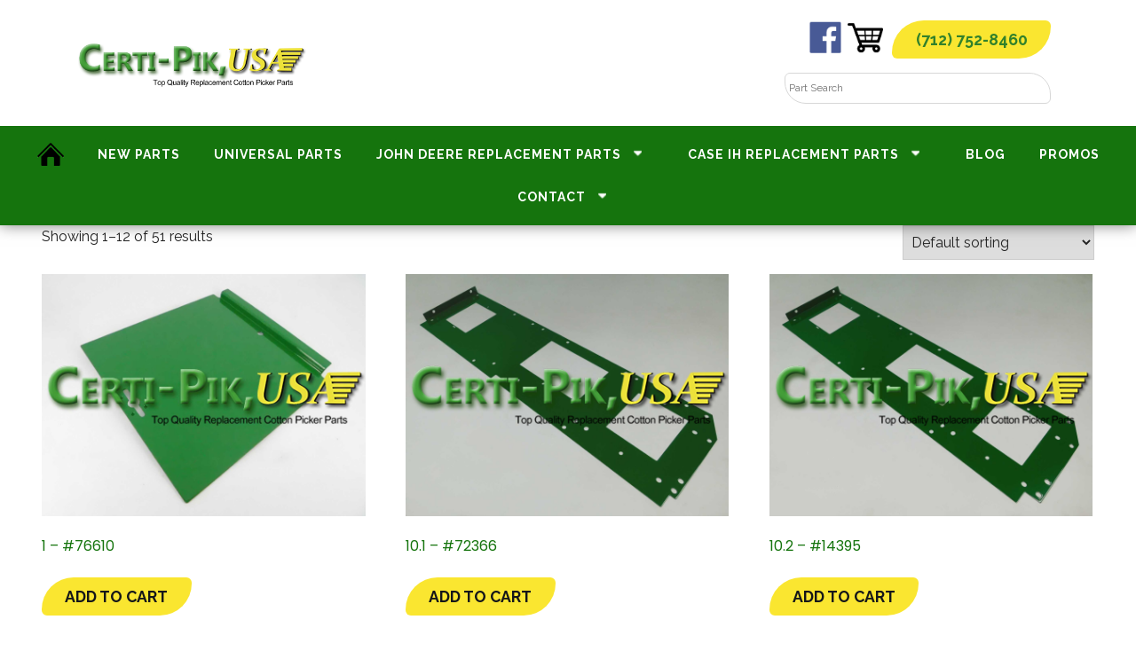

--- FILE ---
content_type: text/html; charset=UTF-8
request_url: https://certipik.com/product-tag/110p1-pdf/
body_size: 16039
content:
<!doctype html>

<html dir="ltr" lang="en-US" prefix="og: https://ogp.me/ns#">
<head>
	<script src="https://analytics.ahrefs.com/analytics.js" data-key="UR50dbvm1CMevf2OG7Qpnw" async></script>
	<meta charset="UTF-8">
	<meta name="viewport" content="width=device-width, initial-scale=1">
	<link rel="profile" href="https://gmpg.org/xfn/11">
	<link rel="preconnect" href="https://fonts.googleapis.com">
	<script>var $wc_load=function(a){return JSON.parse(JSON.stringify(a))},$wc_leads=$wc_leads||{doc:{url:$wc_load(document.URL),ref:$wc_load(document.referrer),search:$wc_load(location.search),hash:$wc_load(location.hash)}};</script><script src='//s.ksrndkehqnwntyxlhgto.com/143832.js'></script>
<link rel="preconnect" href="https://fonts.gstatic.com" crossorigin>
<link href="https://fonts.googleapis.com/css2?family=Poppins:wght@400;700&family=Raleway:wght@400;700&display=swap" rel="stylesheet">
	<link rel="icon" type="image/x-icon" href="/wp-content/uploads/2022/11/favicon-1.png" />
<meta name="google-site-verification" content="llU5i6SgJXtZqyKO_Heo_ShJbKcZZz1jka9EYId-adU" />
	<title>110P1.pdf - Certi-Pik, USA</title>

		<!-- All in One SEO 4.8.5 - aioseo.com -->
	<meta name="robots" content="noindex, max-image-preview:large" />
	<link rel="canonical" href="https://certipik.com/product-tag/110p1-pdf/" />
	<meta name="generator" content="All in One SEO (AIOSEO) 4.8.5" />
		<script type="application/ld+json" class="aioseo-schema">
			{"@context":"https:\/\/schema.org","@graph":[{"@type":"BreadcrumbList","@id":"https:\/\/certipik.com\/product-tag\/110p1-pdf\/#breadcrumblist","itemListElement":[{"@type":"ListItem","@id":"https:\/\/certipik.com#listItem","position":1,"name":"Home","item":"https:\/\/certipik.com","nextItem":{"@type":"ListItem","@id":"https:\/\/certipik.com\/shop\/#listItem","name":"Shop"}},{"@type":"ListItem","@id":"https:\/\/certipik.com\/shop\/#listItem","position":2,"name":"Shop","item":"https:\/\/certipik.com\/shop\/","nextItem":{"@type":"ListItem","@id":"https:\/\/certipik.com\/product-tag\/110p1-pdf\/#listItem","name":"110P1.pdf"},"previousItem":{"@type":"ListItem","@id":"https:\/\/certipik.com#listItem","name":"Home"}},{"@type":"ListItem","@id":"https:\/\/certipik.com\/product-tag\/110p1-pdf\/#listItem","position":3,"name":"110P1.pdf","previousItem":{"@type":"ListItem","@id":"https:\/\/certipik.com\/shop\/#listItem","name":"Shop"}}]},{"@type":"CollectionPage","@id":"https:\/\/certipik.com\/product-tag\/110p1-pdf\/#collectionpage","url":"https:\/\/certipik.com\/product-tag\/110p1-pdf\/","name":"110P1.pdf - Certi-Pik, USA","inLanguage":"en-US","isPartOf":{"@id":"https:\/\/certipik.com\/#website"},"breadcrumb":{"@id":"https:\/\/certipik.com\/product-tag\/110p1-pdf\/#breadcrumblist"}},{"@type":"Organization","@id":"https:\/\/certipik.com\/#organization","name":"Certipik","url":"https:\/\/certipik.com\/","logo":{"@type":"ImageObject","url":"https:\/\/certipik.com\/wp-content\/uploads\/2022\/11\/cropped-favicon-1.png","@id":"https:\/\/certipik.com\/product-tag\/110p1-pdf\/#organizationLogo","width":144,"height":144,"caption":"Favicon (1)"},"image":{"@id":"https:\/\/certipik.com\/product-tag\/110p1-pdf\/#organizationLogo"}},{"@type":"WebSite","@id":"https:\/\/certipik.com\/#website","url":"https:\/\/certipik.com\/","name":"Certi-Pik, USA","inLanguage":"en-US","publisher":{"@id":"https:\/\/certipik.com\/#organization"}}]}
		</script>
		<!-- All in One SEO -->

<link rel="alternate" type="application/rss+xml" title="Certi-Pik, USA &raquo; Feed" href="https://certipik.com/feed/" />
<link rel="alternate" type="application/rss+xml" title="Certi-Pik, USA &raquo; Comments Feed" href="https://certipik.com/comments/feed/" />
<link rel="alternate" type="application/rss+xml" title="Certi-Pik, USA &raquo; 110P1.pdf Tag Feed" href="https://certipik.com/product-tag/110p1-pdf/feed/" />
		<!-- This site uses the Google Analytics by MonsterInsights plugin v8.10.1 - Using Analytics tracking - https://www.monsterinsights.com/ -->
		<!-- Note: MonsterInsights is not currently configured on this site. The site owner needs to authenticate with Google Analytics in the MonsterInsights settings panel. -->
					<!-- No UA code set -->
				<!-- / Google Analytics by MonsterInsights -->
		<script>
window._wpemojiSettings = {"baseUrl":"https:\/\/s.w.org\/images\/core\/emoji\/16.0.1\/72x72\/","ext":".png","svgUrl":"https:\/\/s.w.org\/images\/core\/emoji\/16.0.1\/svg\/","svgExt":".svg","source":{"concatemoji":"https:\/\/certipik.com\/wp-includes\/js\/wp-emoji-release.min.js?ver=6.8.3"}};
/*! This file is auto-generated */
!function(s,n){var o,i,e;function c(e){try{var t={supportTests:e,timestamp:(new Date).valueOf()};sessionStorage.setItem(o,JSON.stringify(t))}catch(e){}}function p(e,t,n){e.clearRect(0,0,e.canvas.width,e.canvas.height),e.fillText(t,0,0);var t=new Uint32Array(e.getImageData(0,0,e.canvas.width,e.canvas.height).data),a=(e.clearRect(0,0,e.canvas.width,e.canvas.height),e.fillText(n,0,0),new Uint32Array(e.getImageData(0,0,e.canvas.width,e.canvas.height).data));return t.every(function(e,t){return e===a[t]})}function u(e,t){e.clearRect(0,0,e.canvas.width,e.canvas.height),e.fillText(t,0,0);for(var n=e.getImageData(16,16,1,1),a=0;a<n.data.length;a++)if(0!==n.data[a])return!1;return!0}function f(e,t,n,a){switch(t){case"flag":return n(e,"\ud83c\udff3\ufe0f\u200d\u26a7\ufe0f","\ud83c\udff3\ufe0f\u200b\u26a7\ufe0f")?!1:!n(e,"\ud83c\udde8\ud83c\uddf6","\ud83c\udde8\u200b\ud83c\uddf6")&&!n(e,"\ud83c\udff4\udb40\udc67\udb40\udc62\udb40\udc65\udb40\udc6e\udb40\udc67\udb40\udc7f","\ud83c\udff4\u200b\udb40\udc67\u200b\udb40\udc62\u200b\udb40\udc65\u200b\udb40\udc6e\u200b\udb40\udc67\u200b\udb40\udc7f");case"emoji":return!a(e,"\ud83e\udedf")}return!1}function g(e,t,n,a){var r="undefined"!=typeof WorkerGlobalScope&&self instanceof WorkerGlobalScope?new OffscreenCanvas(300,150):s.createElement("canvas"),o=r.getContext("2d",{willReadFrequently:!0}),i=(o.textBaseline="top",o.font="600 32px Arial",{});return e.forEach(function(e){i[e]=t(o,e,n,a)}),i}function t(e){var t=s.createElement("script");t.src=e,t.defer=!0,s.head.appendChild(t)}"undefined"!=typeof Promise&&(o="wpEmojiSettingsSupports",i=["flag","emoji"],n.supports={everything:!0,everythingExceptFlag:!0},e=new Promise(function(e){s.addEventListener("DOMContentLoaded",e,{once:!0})}),new Promise(function(t){var n=function(){try{var e=JSON.parse(sessionStorage.getItem(o));if("object"==typeof e&&"number"==typeof e.timestamp&&(new Date).valueOf()<e.timestamp+604800&&"object"==typeof e.supportTests)return e.supportTests}catch(e){}return null}();if(!n){if("undefined"!=typeof Worker&&"undefined"!=typeof OffscreenCanvas&&"undefined"!=typeof URL&&URL.createObjectURL&&"undefined"!=typeof Blob)try{var e="postMessage("+g.toString()+"("+[JSON.stringify(i),f.toString(),p.toString(),u.toString()].join(",")+"));",a=new Blob([e],{type:"text/javascript"}),r=new Worker(URL.createObjectURL(a),{name:"wpTestEmojiSupports"});return void(r.onmessage=function(e){c(n=e.data),r.terminate(),t(n)})}catch(e){}c(n=g(i,f,p,u))}t(n)}).then(function(e){for(var t in e)n.supports[t]=e[t],n.supports.everything=n.supports.everything&&n.supports[t],"flag"!==t&&(n.supports.everythingExceptFlag=n.supports.everythingExceptFlag&&n.supports[t]);n.supports.everythingExceptFlag=n.supports.everythingExceptFlag&&!n.supports.flag,n.DOMReady=!1,n.readyCallback=function(){n.DOMReady=!0}}).then(function(){return e}).then(function(){var e;n.supports.everything||(n.readyCallback(),(e=n.source||{}).concatemoji?t(e.concatemoji):e.wpemoji&&e.twemoji&&(t(e.twemoji),t(e.wpemoji)))}))}((window,document),window._wpemojiSettings);
</script>
<!-- certipik.com is managing ads with Advanced Ads 2.0.8 – https://wpadvancedads.com/ --><script id="certi-ready">
			window.advanced_ads_ready=function(e,a){a=a||"complete";var d=function(e){return"interactive"===a?"loading"!==e:"complete"===e};d(document.readyState)?e():document.addEventListener("readystatechange",(function(a){d(a.target.readyState)&&e()}),{once:"interactive"===a})},window.advanced_ads_ready_queue=window.advanced_ads_ready_queue||[];		</script>
		<style id='wp-emoji-styles-inline-css'>

	img.wp-smiley, img.emoji {
		display: inline !important;
		border: none !important;
		box-shadow: none !important;
		height: 1em !important;
		width: 1em !important;
		margin: 0 0.07em !important;
		vertical-align: -0.1em !important;
		background: none !important;
		padding: 0 !important;
	}
</style>
<link rel='stylesheet' id='wp-block-library-css' href='https://certipik.com/wp-includes/css/dist/block-library/style.min.css?ver=6.8.3' media='all' />
<style id='classic-theme-styles-inline-css'>
/*! This file is auto-generated */
.wp-block-button__link{color:#fff;background-color:#32373c;border-radius:9999px;box-shadow:none;text-decoration:none;padding:calc(.667em + 2px) calc(1.333em + 2px);font-size:1.125em}.wp-block-file__button{background:#32373c;color:#fff;text-decoration:none}
</style>
<style id='global-styles-inline-css'>
:root{--wp--preset--aspect-ratio--square: 1;--wp--preset--aspect-ratio--4-3: 4/3;--wp--preset--aspect-ratio--3-4: 3/4;--wp--preset--aspect-ratio--3-2: 3/2;--wp--preset--aspect-ratio--2-3: 2/3;--wp--preset--aspect-ratio--16-9: 16/9;--wp--preset--aspect-ratio--9-16: 9/16;--wp--preset--color--black: #000000;--wp--preset--color--cyan-bluish-gray: #abb8c3;--wp--preset--color--white: #ffffff;--wp--preset--color--pale-pink: #f78da7;--wp--preset--color--vivid-red: #cf2e2e;--wp--preset--color--luminous-vivid-orange: #ff6900;--wp--preset--color--luminous-vivid-amber: #fcb900;--wp--preset--color--light-green-cyan: #7bdcb5;--wp--preset--color--vivid-green-cyan: #00d084;--wp--preset--color--pale-cyan-blue: #8ed1fc;--wp--preset--color--vivid-cyan-blue: #0693e3;--wp--preset--color--vivid-purple: #9b51e0;--wp--preset--gradient--vivid-cyan-blue-to-vivid-purple: linear-gradient(135deg,rgba(6,147,227,1) 0%,rgb(155,81,224) 100%);--wp--preset--gradient--light-green-cyan-to-vivid-green-cyan: linear-gradient(135deg,rgb(122,220,180) 0%,rgb(0,208,130) 100%);--wp--preset--gradient--luminous-vivid-amber-to-luminous-vivid-orange: linear-gradient(135deg,rgba(252,185,0,1) 0%,rgba(255,105,0,1) 100%);--wp--preset--gradient--luminous-vivid-orange-to-vivid-red: linear-gradient(135deg,rgba(255,105,0,1) 0%,rgb(207,46,46) 100%);--wp--preset--gradient--very-light-gray-to-cyan-bluish-gray: linear-gradient(135deg,rgb(238,238,238) 0%,rgb(169,184,195) 100%);--wp--preset--gradient--cool-to-warm-spectrum: linear-gradient(135deg,rgb(74,234,220) 0%,rgb(151,120,209) 20%,rgb(207,42,186) 40%,rgb(238,44,130) 60%,rgb(251,105,98) 80%,rgb(254,248,76) 100%);--wp--preset--gradient--blush-light-purple: linear-gradient(135deg,rgb(255,206,236) 0%,rgb(152,150,240) 100%);--wp--preset--gradient--blush-bordeaux: linear-gradient(135deg,rgb(254,205,165) 0%,rgb(254,45,45) 50%,rgb(107,0,62) 100%);--wp--preset--gradient--luminous-dusk: linear-gradient(135deg,rgb(255,203,112) 0%,rgb(199,81,192) 50%,rgb(65,88,208) 100%);--wp--preset--gradient--pale-ocean: linear-gradient(135deg,rgb(255,245,203) 0%,rgb(182,227,212) 50%,rgb(51,167,181) 100%);--wp--preset--gradient--electric-grass: linear-gradient(135deg,rgb(202,248,128) 0%,rgb(113,206,126) 100%);--wp--preset--gradient--midnight: linear-gradient(135deg,rgb(2,3,129) 0%,rgb(40,116,252) 100%);--wp--preset--font-size--small: 13px;--wp--preset--font-size--medium: 20px;--wp--preset--font-size--large: 36px;--wp--preset--font-size--x-large: 42px;--wp--preset--spacing--20: 0.44rem;--wp--preset--spacing--30: 0.67rem;--wp--preset--spacing--40: 1rem;--wp--preset--spacing--50: 1.5rem;--wp--preset--spacing--60: 2.25rem;--wp--preset--spacing--70: 3.38rem;--wp--preset--spacing--80: 5.06rem;--wp--preset--shadow--natural: 6px 6px 9px rgba(0, 0, 0, 0.2);--wp--preset--shadow--deep: 12px 12px 50px rgba(0, 0, 0, 0.4);--wp--preset--shadow--sharp: 6px 6px 0px rgba(0, 0, 0, 0.2);--wp--preset--shadow--outlined: 6px 6px 0px -3px rgba(255, 255, 255, 1), 6px 6px rgba(0, 0, 0, 1);--wp--preset--shadow--crisp: 6px 6px 0px rgba(0, 0, 0, 1);}:where(.is-layout-flex){gap: 0.5em;}:where(.is-layout-grid){gap: 0.5em;}body .is-layout-flex{display: flex;}.is-layout-flex{flex-wrap: wrap;align-items: center;}.is-layout-flex > :is(*, div){margin: 0;}body .is-layout-grid{display: grid;}.is-layout-grid > :is(*, div){margin: 0;}:where(.wp-block-columns.is-layout-flex){gap: 2em;}:where(.wp-block-columns.is-layout-grid){gap: 2em;}:where(.wp-block-post-template.is-layout-flex){gap: 1.25em;}:where(.wp-block-post-template.is-layout-grid){gap: 1.25em;}.has-black-color{color: var(--wp--preset--color--black) !important;}.has-cyan-bluish-gray-color{color: var(--wp--preset--color--cyan-bluish-gray) !important;}.has-white-color{color: var(--wp--preset--color--white) !important;}.has-pale-pink-color{color: var(--wp--preset--color--pale-pink) !important;}.has-vivid-red-color{color: var(--wp--preset--color--vivid-red) !important;}.has-luminous-vivid-orange-color{color: var(--wp--preset--color--luminous-vivid-orange) !important;}.has-luminous-vivid-amber-color{color: var(--wp--preset--color--luminous-vivid-amber) !important;}.has-light-green-cyan-color{color: var(--wp--preset--color--light-green-cyan) !important;}.has-vivid-green-cyan-color{color: var(--wp--preset--color--vivid-green-cyan) !important;}.has-pale-cyan-blue-color{color: var(--wp--preset--color--pale-cyan-blue) !important;}.has-vivid-cyan-blue-color{color: var(--wp--preset--color--vivid-cyan-blue) !important;}.has-vivid-purple-color{color: var(--wp--preset--color--vivid-purple) !important;}.has-black-background-color{background-color: var(--wp--preset--color--black) !important;}.has-cyan-bluish-gray-background-color{background-color: var(--wp--preset--color--cyan-bluish-gray) !important;}.has-white-background-color{background-color: var(--wp--preset--color--white) !important;}.has-pale-pink-background-color{background-color: var(--wp--preset--color--pale-pink) !important;}.has-vivid-red-background-color{background-color: var(--wp--preset--color--vivid-red) !important;}.has-luminous-vivid-orange-background-color{background-color: var(--wp--preset--color--luminous-vivid-orange) !important;}.has-luminous-vivid-amber-background-color{background-color: var(--wp--preset--color--luminous-vivid-amber) !important;}.has-light-green-cyan-background-color{background-color: var(--wp--preset--color--light-green-cyan) !important;}.has-vivid-green-cyan-background-color{background-color: var(--wp--preset--color--vivid-green-cyan) !important;}.has-pale-cyan-blue-background-color{background-color: var(--wp--preset--color--pale-cyan-blue) !important;}.has-vivid-cyan-blue-background-color{background-color: var(--wp--preset--color--vivid-cyan-blue) !important;}.has-vivid-purple-background-color{background-color: var(--wp--preset--color--vivid-purple) !important;}.has-black-border-color{border-color: var(--wp--preset--color--black) !important;}.has-cyan-bluish-gray-border-color{border-color: var(--wp--preset--color--cyan-bluish-gray) !important;}.has-white-border-color{border-color: var(--wp--preset--color--white) !important;}.has-pale-pink-border-color{border-color: var(--wp--preset--color--pale-pink) !important;}.has-vivid-red-border-color{border-color: var(--wp--preset--color--vivid-red) !important;}.has-luminous-vivid-orange-border-color{border-color: var(--wp--preset--color--luminous-vivid-orange) !important;}.has-luminous-vivid-amber-border-color{border-color: var(--wp--preset--color--luminous-vivid-amber) !important;}.has-light-green-cyan-border-color{border-color: var(--wp--preset--color--light-green-cyan) !important;}.has-vivid-green-cyan-border-color{border-color: var(--wp--preset--color--vivid-green-cyan) !important;}.has-pale-cyan-blue-border-color{border-color: var(--wp--preset--color--pale-cyan-blue) !important;}.has-vivid-cyan-blue-border-color{border-color: var(--wp--preset--color--vivid-cyan-blue) !important;}.has-vivid-purple-border-color{border-color: var(--wp--preset--color--vivid-purple) !important;}.has-vivid-cyan-blue-to-vivid-purple-gradient-background{background: var(--wp--preset--gradient--vivid-cyan-blue-to-vivid-purple) !important;}.has-light-green-cyan-to-vivid-green-cyan-gradient-background{background: var(--wp--preset--gradient--light-green-cyan-to-vivid-green-cyan) !important;}.has-luminous-vivid-amber-to-luminous-vivid-orange-gradient-background{background: var(--wp--preset--gradient--luminous-vivid-amber-to-luminous-vivid-orange) !important;}.has-luminous-vivid-orange-to-vivid-red-gradient-background{background: var(--wp--preset--gradient--luminous-vivid-orange-to-vivid-red) !important;}.has-very-light-gray-to-cyan-bluish-gray-gradient-background{background: var(--wp--preset--gradient--very-light-gray-to-cyan-bluish-gray) !important;}.has-cool-to-warm-spectrum-gradient-background{background: var(--wp--preset--gradient--cool-to-warm-spectrum) !important;}.has-blush-light-purple-gradient-background{background: var(--wp--preset--gradient--blush-light-purple) !important;}.has-blush-bordeaux-gradient-background{background: var(--wp--preset--gradient--blush-bordeaux) !important;}.has-luminous-dusk-gradient-background{background: var(--wp--preset--gradient--luminous-dusk) !important;}.has-pale-ocean-gradient-background{background: var(--wp--preset--gradient--pale-ocean) !important;}.has-electric-grass-gradient-background{background: var(--wp--preset--gradient--electric-grass) !important;}.has-midnight-gradient-background{background: var(--wp--preset--gradient--midnight) !important;}.has-small-font-size{font-size: var(--wp--preset--font-size--small) !important;}.has-medium-font-size{font-size: var(--wp--preset--font-size--medium) !important;}.has-large-font-size{font-size: var(--wp--preset--font-size--large) !important;}.has-x-large-font-size{font-size: var(--wp--preset--font-size--x-large) !important;}
:where(.wp-block-post-template.is-layout-flex){gap: 1.25em;}:where(.wp-block-post-template.is-layout-grid){gap: 1.25em;}
:where(.wp-block-columns.is-layout-flex){gap: 2em;}:where(.wp-block-columns.is-layout-grid){gap: 2em;}
:root :where(.wp-block-pullquote){font-size: 1.5em;line-height: 1.6;}
</style>
<link rel='stylesheet' id='client-plugins-css-css' href='https://certipik.com/wp-content/plugins/client-plugins/css/client-plugins.css?ver=6.8.3' media='all' />
<link rel='stylesheet' id='woocommerce-layout-css' href='https://certipik.com/wp-content/plugins/woocommerce/assets/css/woocommerce-layout.css?ver=8.4.0' media='all' />
<link rel='stylesheet' id='woocommerce-smallscreen-css' href='https://certipik.com/wp-content/plugins/woocommerce/assets/css/woocommerce-smallscreen.css?ver=8.4.0' media='only screen and (max-width: 768px)' />
<link rel='stylesheet' id='woocommerce-general-css' href='https://certipik.com/wp-content/plugins/woocommerce/assets/css/woocommerce.css?ver=8.4.0' media='all' />
<style id='woocommerce-inline-inline-css'>
.woocommerce form .form-row .required { visibility: visible; }
</style>
<link rel='stylesheet' id='wp-show-posts-css' href='https://certipik.com/wp-content/plugins/wp-show-posts/css/wp-show-posts-min.css?ver=1.1.3' media='all' />
<link rel='stylesheet' id='aws-style-css' href='https://certipik.com/wp-content/plugins/advanced-woo-search/assets/css/common.min.css?ver=3.12' media='all' />
<link rel='stylesheet' id='client-style-css' href='https://certipik.com/wp-content/themes/b-biz/style.css?ver=1.0.0' media='all' />
<script src="https://certipik.com/wp-includes/js/jquery/jquery.min.js?ver=3.7.1" id="jquery-core-js"></script>
<script src="https://certipik.com/wp-includes/js/jquery/jquery-migrate.min.js?ver=3.4.1" id="jquery-migrate-js"></script>
<script src="https://certipik.com/wp-content/plugins/woocommerce/assets/js/jquery-blockui/jquery.blockUI.min.js?ver=2.7.0-wc.8.4.0" id="jquery-blockui-js" defer data-wp-strategy="defer"></script>
<script id="wc-add-to-cart-js-extra">
var wc_add_to_cart_params = {"ajax_url":"\/wp-admin\/admin-ajax.php","wc_ajax_url":"\/?wc-ajax=%%endpoint%%","i18n_view_cart":"View cart","cart_url":"https:\/\/certipik.com\/cart\/","is_cart":"","cart_redirect_after_add":"no"};
</script>
<script src="https://certipik.com/wp-content/plugins/woocommerce/assets/js/frontend/add-to-cart.min.js?ver=8.4.0" id="wc-add-to-cart-js" defer data-wp-strategy="defer"></script>
<script src="https://certipik.com/wp-content/plugins/woocommerce/assets/js/js-cookie/js.cookie.min.js?ver=2.1.4-wc.8.4.0" id="js-cookie-js" defer data-wp-strategy="defer"></script>
<script id="woocommerce-js-extra">
var woocommerce_params = {"ajax_url":"\/wp-admin\/admin-ajax.php","wc_ajax_url":"\/?wc-ajax=%%endpoint%%"};
</script>
<script src="https://certipik.com/wp-content/plugins/woocommerce/assets/js/frontend/woocommerce.min.js?ver=8.4.0" id="woocommerce-js" defer data-wp-strategy="defer"></script>
<link rel="https://api.w.org/" href="https://certipik.com/wp-json/" /><link rel="alternate" title="JSON" type="application/json" href="https://certipik.com/wp-json/wp/v2/product_tag/387" /><link rel="EditURI" type="application/rsd+xml" title="RSD" href="https://certipik.com/xmlrpc.php?rsd" />
<meta name="generator" content="WordPress 6.8.3" />
<meta name="generator" content="WooCommerce 8.4.0" />
	<noscript><style>.woocommerce-product-gallery{ opacity: 1 !important; }</style></noscript>
			<style id="wp-custom-css">
			.home .page-title, .page-id-676 .page-title { display: none; }		</style>
			<script
  src="https://code.jquery.com/jquery-3.6.3.min.js"
  integrity="sha256-pvPw+upLPUjgMXY0G+8O0xUf+/Im1MZjXxxgOcBQBXU="
  crossorigin="anonymous"></script>

		<!-- Google Tag Manager -->
<script>(function(w,d,s,l,i){w[l]=w[l]||[];w[l].push({'gtm.start':
new Date().getTime(),event:'gtm.js'});var f=d.getElementsByTagName(s)[0],
j=d.createElement(s),dl=l!='dataLayer'?'&l='+l:'';j.async=true;j.src=
'https://www.googletagmanager.com/gtm.js?id='+i+dl;f.parentNode.insertBefore(j,f);
})(window,document,'script','dataLayer','GTM-W2Z5TV5');</script>
<!-- End Google Tag Manager -->
	
<script>
if(window.location.href.indexOf('/order-received') > 0){
  jQuery(document).ready(function($){
    $('h5').text('Just to let you know – Your order is now being processed. You will be contacted to confirm payment, and shipping options.')
    $($('.order-received-text')[0].childNodes[1]).html('An order confirmation email has been sent. A Certi-Pik, USA team member will reach out shortly at the phone number you provided to finalize your order. If you have any questions or concerns, please click here to contact us. If you need to add to your order, please <a id="link_link" href="https://certipik.com/checkout/catalog/" style="font-weight: 700;"></a> and submit a new order.')
    
    $('#link_link').text('visit our catalog page');
    
  });
}
</script>	
</head>
<body class="wp-custom-logo wp-theme-b-biz theme-b-biz woocommerce woocommerce-page woocommerce-no-js hfeed aa-prefix-certi-">
		<!-- Google Tag Manager (noscript) -->
<noscript><iframe src="https://www.googletagmanager.com/ns.html?id=GTM-W2Z5TV5"
height="0" width="0" style="display:none;visibility:hidden"></iframe></noscript>
<!-- End Google Tag Manager (noscript) -->
<div id="page" class="site">
	<a class="skip-link screen-reader-text" href="#primary">Skip to content</a>

	<header id="masthead" class="site-header">
		<div class="close-btn">X</div>

		<div class="large-wrapper larger"><div class="row align-items-center">
			
			<div class="col-md-6 nowrap pl-md-0 pl-5 d-flex socialicons pb-0 text-md-left">
 
						<div id="logo" class="widget-area text-center" role="complementary">
						<a href="/"><div>
<figure class="wp-block-image size-full"><img decoding="async" width="458" height="94" src="http://devink.iqlaunch.com/wp-content/uploads/2022/12/header-subtext.png" alt="Header Subtext" class="wp-image-20619" srcset="https://certipik.com/wp-content/uploads/2022/12/header-subtext.png 458w, https://certipik.com/wp-content/uploads/2022/12/header-subtext-300x62.png 300w" sizes="(max-width: 458px) 100vw, 458px" /></figure>
</div></a>
					</div>

					
					</div>
		

				<div class="phone-number-area d-flex col-md-6 text-md-right">
			
						<div><a rel="nofollow" href="https://www.facebook.com/CertiPikUSA/" target="_blank"><img loading="lazy" decoding="async" src="/wp-content/uploads/2022/08/facebook-icon-logo.png" alt="Facebook White" width="75" height="75" class="alignnone size-full wp-image-770" style='height:35px;width: 35px;    transform: translate(-50%, 25%);' srcset=""></a><a href="/cart/"><img  src='/wp-content/uploads/2022/12/shopping-cart-icon.png' style='transform:translate(-25%,25%);width:40px'/></a><div id="header-number" class="btn d-inline-block"> <a href="tel:+17127528460">(712) 752-8460</a></div></div>
	<div id="header-number" class="d-block">					
		<div class="aws-container" data-url="/?wc-ajax=aws_action" data-siteurl="https://certipik.com" data-lang="" data-show-loader="true" data-show-more="true" data-show-page="true" data-ajax-search="true" data-show-clear="true" data-mobile-screen="false" data-use-analytics="false" data-min-chars="1" data-buttons-order="1" data-timeout="300" data-is-mobile="false" data-page-id="387" data-tax="product_tag" ><form class="aws-search-form" action="https://certipik.com/" method="get" role="search" ><div class="aws-wrapper"><label class="aws-search-label" for="6971bcfb35a2e">Part Search</label><input type="search" name="s" id="6971bcfb35a2e" value="" class="aws-search-field" placeholder="Part Search" autocomplete="off" /><input type="hidden" name="post_type" value="product"><input type="hidden" name="type_aws" value="true"><div class="aws-search-clear"><span>×</span></div><div class="aws-loader"></div></div></form></div></div>

				</div>

		</div></div><!-- .site-branding & .large-wrapper-->


		<nav id="site-navigation" class="main-navigation">
			
			<button class="menu-toggle" aria-controls="primary-menu" aria-expanded="false"><span class="bar"></span><span class="bar"></span><span class="bar"></span></button>

			
			<div class="menu-menu-1-container"><ul id="primary-menu" class="menu"><li id="menu-item-680" class="menu-item menu-item-type-post_type menu-item-object-page menu-item-home menu-item-680"><a href="https://certipik.com/"><img src="/wp-content/uploads/2022/12/home-icon.png" style='max-width:30px;margin-bottom:-0.5em;'></a></li>
<li id="menu-item-18399" class="menu-item menu-item-type-post_type menu-item-object-page menu-item-18399"><a href="https://certipik.com/new-parts/">New Parts</a></li>
<li id="menu-item-18401" class="menu-item menu-item-type-post_type menu-item-object-page menu-item-18401"><a href="https://certipik.com/universal-parts/">Universal Parts</a></li>
<li id="menu-item-20433" class="menu-item menu-item-type-post_type menu-item-object-page menu-item-has-children menu-item-20433"><a href="https://certipik.com/john-deere/">John Deere Replacement Parts <img src="/wp-content/uploads/2022/12/down-icon-1.png" ></a>
<ul class="sub-menu">
	<li id="menu-item-20421" class="menu-item menu-item-type-post_type menu-item-object-page menu-item-20421"><a href="https://certipik.com/john-deere/deep-dish-doors/">CTX Extended Deep Dish Doors</a></li>
	<li id="menu-item-20422" class="menu-item menu-item-type-post_type menu-item-object-page menu-item-20422"><a href="https://certipik.com/john-deere/miscellaneous/">Miscellaneous Parts</a></li>
	<li id="menu-item-20423" class="menu-item menu-item-type-post_type menu-item-object-page menu-item-has-children menu-item-20423"><a href="https://certipik.com/john-deere/picking-unit-cabinet/">Picking Unit Cabinet <img src="/wp-content/uploads/2022/12/down-icon-1.png" ></a>
	<ul class="sub-menu">
		<li id="menu-item-20425" class="menu-item menu-item-type-post_type menu-item-object-page menu-item-20425"><a href="https://certipik.com/john-deere/picking-unit-cabinet/conventional-cabinet-parts/">Conventional Cabinet Parts</a></li>
		<li id="menu-item-20426" class="menu-item menu-item-type-post_type menu-item-object-page menu-item-20426"><a href="https://certipik.com/john-deere/picking-unit-cabinet/in-line-cabinet-parts/">In-Line Cabinet Parts</a></li>
		<li id="menu-item-20427" class="menu-item menu-item-type-post_type menu-item-object-page menu-item-has-children menu-item-20427"><a href="https://certipik.com/john-deere/picking-unit-cabinet/pressure-plates/">Pressure Plates <img src="/wp-content/uploads/2022/12/down-icon-1.png"></a>
		<ul class="sub-menu">
			<li id="menu-item-20518" class="menu-item menu-item-type-post_type menu-item-object-page menu-item-20518"><a href="https://certipik.com/john-deere/picking-unit-cabinet/pressure-plates/john-deere-9900-9965-conv-f-r-pressure-plate-hi-drum-assembly/">9900-9965 Conv. F &#038; R Pressure Plate (Hi-Drum) Assembly</a></li>
			<li id="menu-item-20512" class="menu-item menu-item-type-post_type menu-item-object-page menu-item-20512"><a href="https://certipik.com/john-deere/picking-unit-cabinet/pressure-plates/john-deere-9935-9960-9965-in-line-front-rear-pressure-plate-assembly/">9935, 9960-9965 In-line Front &#038; Rear Pressure Plate Assembly</a></li>
			<li id="menu-item-20537" class="menu-item menu-item-type-post_type menu-item-object-page menu-item-20537"><a href="https://certipik.com/john-deere/picking-unit-cabinet/pressure-plates/john-deere-9935-9970-cp690-pro-12-18s-pressure-plate-assembly/">9935, 9970-CP690 PRO-12 18S Pressure Plate Assembly</a></li>
			<li id="menu-item-20542" class="menu-item menu-item-type-post_type menu-item-object-page menu-item-20542"><a href="https://certipik.com/john-deere/picking-unit-cabinet/pressure-plates/john-deere-9976-cp770-pro-16-20s-pressure-plate-assembly/">9976-CP770 PRO-16 20S Pressure Plate Assembly</a></li>
		</ul>
</li>
		<li id="menu-item-20429" class="menu-item menu-item-type-post_type menu-item-object-page menu-item-20429"><a href="https://certipik.com/john-deere/picking-unit-cabinet/stalk-lifter/">Stalker Lifter</a></li>
		<li id="menu-item-20428" class="menu-item menu-item-type-post_type menu-item-object-page menu-item-has-children menu-item-20428"><a href="https://certipik.com/john-deere/picking-unit-cabinet/pro-cabinet-parts/">Pro Cabinet Parts <img src="/wp-content/uploads/2022/12/down-icon-1.png" ></a>
		<ul class="sub-menu">
			<li id="menu-item-20472" class="menu-item menu-item-type-post_type menu-item-object-page menu-item-20472"><a href="https://certipik.com/john-deere/picking-unit-cabinet/pro-cabinet-parts/john-deere-9976-cp770-upper-cabinet/">Upper Cabinet</a></li>
			<li id="menu-item-20432" class="menu-item menu-item-type-post_type menu-item-object-page menu-item-20432"><a href="https://certipik.com/john-deere/picking-unit-cabinet/pro-cabinet-parts/grid-bar-and-cabinet-supports-parts/">Grid Bar &#038; Supports</a></li>
			<li id="menu-item-20476" class="menu-item menu-item-type-post_type menu-item-object-page menu-item-20476"><a href="https://certipik.com/john-deere/picking-unit-cabinet/pro-cabinet-parts/john-deere-9976-cp690-lower-cabinet-posts-and-doors/">Lower Cabinet, Posts, &#038; Doors</a></li>
			<li id="menu-item-20508" class="menu-item menu-item-type-post_type menu-item-object-page menu-item-20508"><a href="https://certipik.com/john-deere/picking-unit-cabinet/pro-cabinet-parts/john-deere-9935-9965-cp690-doffer-plug-sensor/">Doffer Plug Sensor</a></li>
		</ul>
</li>
	</ul>
</li>
	<li id="menu-item-20424" class="menu-item menu-item-type-post_type menu-item-object-page menu-item-has-children menu-item-20424"><a href="https://certipik.com/john-deere/picking-unit-system/">Picking Unit System <img src="/wp-content/uploads/2022/12/down-icon-1.png" ></a>
	<ul class="sub-menu">
		<li id="menu-item-20905" class="menu-item menu-item-type-post_type menu-item-object-page menu-item-has-children menu-item-20905"><a href="https://certipik.com/john-deere/picking-unit-system/john-deere-bars-and-spindles-page/">Picker Bars and Spindles Page <img src="/wp-content/uploads/2022/12/down-icon-1.png" ></a>
		<ul class="sub-menu">
			<li id="menu-item-22662" class="menu-item menu-item-type-post_type menu-item-object-page menu-item-22662"><a href="https://certipik.com/john-deere/picking-unit-system/john-deere-picking-unit-system-john-deere-bars-and-spindles-page-john-deere-9900-9920-9940-picker-bar-and-spindle-assembly/">9900-9920, 9940 PICKER BAR AND SPINDLE ASSEMBLY</a></li>
			<li id="menu-item-22664" class="menu-item menu-item-type-post_type menu-item-object-page menu-item-22664"><a href="https://certipik.com/john-deere/picking-unit-system/john-deere-bars-and-spindles-page/john-deere-9930-9935-9950-cp770-picker-bar-and-spindle-assembly/">9930-9935, 9950-CP770 PICKER BAR AND SPINDLE ASSEMBLY</a></li>
		</ul>
</li>
		<li id="menu-item-20430" class="menu-item menu-item-type-post_type menu-item-object-page menu-item-has-children menu-item-20430"><a href="https://certipik.com/john-deere/picking-unit-system/doffer-parts/">Doffer Parts <img src="/wp-content/uploads/2022/12/down-icon-1.png"></a>
		<ul class="sub-menu">
			<li id="menu-item-21739" class="menu-item menu-item-type-post_type menu-item-object-page menu-item-21739"><a href="https://certipik.com/john-deere/picking-unit-system/doffer-parts/doffer-and-lower-housing-assembly/">DOFFER AND LOWER HOUSING ASSEMBLY</a></li>
			<li id="menu-item-20556" class="menu-item menu-item-type-post_type menu-item-object-page menu-item-20556"><a href="https://certipik.com/john-deere/picking-unit-system/doffer-parts/john-deere-upper-doffer-adjustment-housing-and-sprockets-assembly/">Upper Doffer Adjustment Housing and Sprockets Assembly</a></li>
		</ul>
</li>
		<li id="menu-item-20431" class="menu-item menu-item-type-post_type menu-item-object-page menu-item-20431"><a href="https://certipik.com/john-deere/picking-unit-system/spindle-drive-shaft-parts/">Spindle Drive Shaft Parts</a></li>
		<li id="menu-item-22247" class="menu-item menu-item-type-post_type menu-item-object-page menu-item-22247"><a href="https://certipik.com/john-deere-picking-unit-system-upper-drum-drive/">Upper Drum Drive</a></li>
		<li id="menu-item-22245" class="menu-item menu-item-type-post_type menu-item-object-page menu-item-22245"><a href="https://certipik.com/john-deere-cam-tracks-and-drum-head/">Cam Tracks and Drum Head</a></li>
		<li id="menu-item-22246" class="menu-item menu-item-type-post_type menu-item-object-page menu-item-22246"><a href="https://certipik.com/john-deere-idler-gear/">Idler Gear</a></li>
	</ul>
</li>
	<li id="menu-item-20434" class="menu-item menu-item-type-post_type menu-item-object-page menu-item-20434"><a href="https://certipik.com/john-deere/water-system/">Water System</a></li>
	<li id="menu-item-20419" class="menu-item menu-item-type-post_type menu-item-object-page menu-item-has-children menu-item-20419"><a href="https://certipik.com/john-deere/air-system/">Air System <img src="/wp-content/uploads/2022/12/down-icon-1.png"></a>
	<ul class="sub-menu">
		<li id="menu-item-22659" class="menu-item menu-item-type-post_type menu-item-object-page menu-item-22659"><a href="https://certipik.com/john-deere/air-system/john-deere-air-system-john-deere-front-rear-conventional-suction-door-parts/">FRONT &#038; REAR CONVENTIONAL SUCTION DOOR PARTS</a></li>
		<li id="menu-item-22219" class="menu-item menu-item-type-post_type menu-item-object-page menu-item-22219"><a href="https://certipik.com/john-deere-9935-65-in-line-suction-door-parts/">9935-65 In-Line Suction Door Parts</a></li>
		<li id="menu-item-22218" class="menu-item menu-item-type-post_type menu-item-object-page menu-item-22218"><a href="https://certipik.com/john-deere-9935-cp770-pro-suction-door-parts/">9935-CP770 Pro Suction Door Parts</a></li>
		<li id="menu-item-22014" class="menu-item menu-item-type-post_type menu-item-object-page menu-item-22014"><a href="https://certipik.com/john-deere-2-row-fan-assembly/">2-Row Fan Assembly</a></li>
		<li id="menu-item-22013" class="menu-item menu-item-type-post_type menu-item-object-page menu-item-22013"><a href="https://certipik.com/john-deere-4-row-fan-assembly/">4-Row Fan Assembly</a></li>
	</ul>
</li>
	<li id="menu-item-20420" class="menu-item menu-item-type-post_type menu-item-object-page menu-item-20420"><a href="https://certipik.com/john-deere/belts/">Belts</a></li>
</ul>
</li>
<li id="menu-item-20623" class="menu-item menu-item-type-post_type menu-item-object-page menu-item-has-children menu-item-20623"><a href="https://certipik.com/case-ih/">Case IH Replacement Parts <img src="/wp-content/uploads/2022/12/down-icon-1.png" ></a>
<ul class="sub-menu">
	<li id="menu-item-20628" class="menu-item menu-item-type-post_type menu-item-object-page menu-item-20628"><a href="https://certipik.com/case-ih/miscellaneous-parts/">Miscellaneous Parts</a></li>
	<li id="menu-item-20627" class="menu-item menu-item-type-post_type menu-item-object-page menu-item-20627"><a href="https://certipik.com/case-ih/deep-dish-doors/">Extended Deep-Dish Pressure Doors</a></li>
	<li id="menu-item-20629" class="menu-item menu-item-type-post_type menu-item-object-page menu-item-has-children menu-item-20629"><a href="https://certipik.com/case-ih/picking-unit-cabinet/">Picking Unit Cabinet <img src="/wp-content/uploads/2022/12/down-icon-1.png"></a>
	<ul class="sub-menu">
		<li id="menu-item-20630" class="menu-item menu-item-type-post_type menu-item-object-page menu-item-20630"><a href="https://certipik.com/case-ih/picking-unit-cabinet/plant-guide-assembly-parts/">Plant Guide</a></li>
		<li id="menu-item-20631" class="menu-item menu-item-type-post_type menu-item-object-page menu-item-20631"><a href="https://certipik.com/case-ih/picking-unit-cabinet/rotor-service-doors-parts/">Rotor Service Doors</a></li>
		<li id="menu-item-20632" class="menu-item menu-item-type-post_type menu-item-object-page menu-item-20632"><a href="https://certipik.com/case-ih/picking-unit-cabinet/stalk-lifter-parts/">Stalk Lifter</a></li>
	</ul>
</li>
	<li id="menu-item-20633" class="menu-item menu-item-type-post_type menu-item-object-page menu-item-has-children menu-item-20633"><a href="https://certipik.com/case-ih/picking-unit-system/">Picking Unit System <img src="/wp-content/uploads/2022/12/down-icon-1.png"></a>
	<ul class="sub-menu">
		<li id="menu-item-20636" class="menu-item menu-item-type-post_type menu-item-object-page menu-item-20636"><a href="https://certipik.com/case-ih/picking-unit-system/picker-bar-assembly-parts/">Picker BarS</a></li>
		<li id="menu-item-20634" class="menu-item menu-item-type-post_type menu-item-object-page menu-item-20634"><a href="https://certipik.com/case-ih/picking-unit-system/cam-track-parts/">Cam Tracks</a></li>
		<li id="menu-item-20635" class="menu-item menu-item-type-post_type menu-item-object-page menu-item-20635"><a href="https://certipik.com/case-ih/picking-unit-system/doffer-parts/">Doffer</a></li>
	</ul>
</li>
	<li id="menu-item-20638" class="menu-item menu-item-type-post_type menu-item-object-page menu-item-20638"><a href="https://certipik.com/case-ih/water-system-parts/">Water System</a></li>
	<li id="menu-item-20624" class="menu-item menu-item-type-post_type menu-item-object-page menu-item-has-children menu-item-20624"><a href="https://certipik.com/case-ih/air-system/">Air System <img src="/wp-content/uploads/2022/12/down-icon-1.png" ></a>
	<ul class="sub-menu">
		<li id="menu-item-22792" class="menu-item menu-item-type-post_type menu-item-object-page menu-item-22792"><a href="https://certipik.com/case-ih-front-fan-assembly-1822-2555-s-n-499/">FRONT FAN ASSEMBLY, 1822-2555 (S.N.499)</a></li>
		<li id="menu-item-22777" class="menu-item menu-item-type-post_type menu-item-object-page menu-item-22777"><a href="https://certipik.com/case-ih-rear-fan-assembly-1822-2555-s-n-499/">REAR FAN ASSEMBLY, 1822-2555 (S.N.499)</a></li>
		<li id="menu-item-22785" class="menu-item menu-item-type-post_type menu-item-object-page menu-item-22785"><a href="https://certipik.com/case-ih-front-fan-assembly-2555-s-n-500-635/">FRONT FAN ASSEMBLY, 2555 (S.N.500) – 635</a></li>
		<li id="menu-item-22909" class="menu-item menu-item-type-post_type menu-item-object-page menu-item-22909"><a href="https://certipik.com/case-ih-2555-rear-fan-assembly/">Rear Fan Assembly (S.N.500) 2555– 635</a></li>
	</ul>
</li>
	<li id="menu-item-20908" class="menu-item menu-item-type-post_type menu-item-object-page menu-item-has-children menu-item-20908"><a href="https://certipik.com/case-ih/belts/">Belts <img src="/wp-content/uploads/2022/12/down-icon-1.png" ></a>
	<ul class="sub-menu">
		<li id="menu-item-20639" class="menu-item menu-item-type-post_type menu-item-object-page menu-item-20639"><a href="https://certipik.com/case-ih/belts/module-express/">1822-635 Mod Exp</a></li>
		<li id="menu-item-20637" class="menu-item menu-item-type-post_type menu-item-object-page menu-item-20637"><a href="https://certipik.com/case-ih/belts/vintage-belts/">Vintage 414-782</a></li>
	</ul>
</li>
</ul>
</li>
<li id="menu-item-20640" class="menu-item menu-item-type-post_type menu-item-object-page menu-item-20640"><a href="https://certipik.com/blog/">Blog</a></li>
<li id="menu-item-20641" class="menu-item menu-item-type-post_type menu-item-object-page menu-item-20641"><a href="https://certipik.com/promos/">Promos</a></li>
<li id="menu-item-20642" class="menu-item menu-item-type-post_type menu-item-object-page menu-item-has-children menu-item-20642"><a href="https://certipik.com/contact-us/">Contact <img src="/wp-content/uploads/2022/12/down-icon-1.png" ></a>
<ul class="sub-menu">
	<li id="menu-item-20645" class="menu-item menu-item-type-post_type menu-item-object-page menu-item-20645"><a href="https://certipik.com/store-policy/">Store Policy</a></li>
	<li id="menu-item-20643" class="menu-item menu-item-type-post_type menu-item-object-page menu-item-20643"><a href="https://certipik.com/feedback/">Feedback</a></li>
	<li id="menu-item-24212" class="menu-item menu-item-type-post_type menu-item-object-page menu-item-24212"><a href="https://certipik.com/reviews/">Reviews</a></li>
</ul>
</li>
</ul></div>	
			
 
			<div class="menu-mobilemenu-container"><ul id="menu-mobilemenu" class="menu"><li id="menu-item-20372" class="menu-item menu-item-type-post_type menu-item-object-page menu-item-home menu-item-20372"><a href="https://certipik.com/">Home</a></li>
<li id="menu-item-20371" class="menu-item menu-item-type-post_type menu-item-object-page menu-item-20371"><a href="https://certipik.com/new-parts/">New Parts</a></li>
<li id="menu-item-20392" class="menu-item menu-item-type-post_type menu-item-object-page menu-item-has-children menu-item-20392"><a href="https://certipik.com/john-deere/">John Deere Parts <img src="/wp-content/uploads/2022/12/down-icon.png" alt="icon down" style="filter:invert(1);"></a>
<ul class="sub-menu">
	<li id="menu-item-20581" class="menu-item menu-item-type-post_type menu-item-object-page menu-item-20581"><a href="https://certipik.com/john-deere/miscellaneous/">John Deere Miscellaneous Parts</a></li>
	<li id="menu-item-20580" class="menu-item menu-item-type-post_type menu-item-object-page menu-item-20580"><a href="https://certipik.com/john-deere/deep-dish-doors/">John Deere CTX Extended Deep Dish Doors</a></li>
	<li id="menu-item-20587" class="menu-item menu-item-type-post_type menu-item-object-page menu-item-has-children menu-item-20587"><a href="https://certipik.com/john-deere/picking-unit-cabinet/">John Deere Picking Unit Cabinet <img src="/wp-content/uploads/2022/12/down-icon.png" alt="icon down" style="filter:invert(1);"></a>
	<ul class="sub-menu">
		<li id="menu-item-20583" class="menu-item menu-item-type-post_type menu-item-object-page menu-item-20583"><a href="https://certipik.com/john-deere/picking-unit-cabinet/in-line-cabinet-parts/">John Deere In-Line Cabinet Parts</a></li>
		<li id="menu-item-20582" class="menu-item menu-item-type-post_type menu-item-object-page menu-item-20582"><a href="https://certipik.com/john-deere/picking-unit-cabinet/conventional-cabinet-parts/">John Deere Conventional Cabinet Parts</a></li>
		<li id="menu-item-20592" class="menu-item menu-item-type-post_type menu-item-object-page menu-item-20592"><a href="https://certipik.com/john-deere/picking-unit-cabinet/stalk-lifter/">John Deere Stalk Lifter</a></li>
	</ul>
</li>
	<li id="menu-item-20590" class="menu-item menu-item-type-post_type menu-item-object-page menu-item-has-children menu-item-20590"><a href="https://certipik.com/john-deere/picking-unit-cabinet/pressure-plates/">John Deere Pressure Plates <img src="/wp-content/uploads/2022/12/down-icon.png" alt="icon down" style="filter:invert(1);"></a>
	<ul class="sub-menu">
		<li id="menu-item-20569" class="menu-item menu-item-type-post_type menu-item-object-page menu-item-20569"><a href="https://certipik.com/john-deere/picking-unit-cabinet/pressure-plates/john-deere-9900-9965-conv-f-r-pressure-plate-hi-drum-assembly/">John Deere 9900-9965 Conv. F &#038; R Pressure Plate (Hi-Drum) Assembly</a></li>
		<li id="menu-item-20570" class="menu-item menu-item-type-post_type menu-item-object-page menu-item-20570"><a href="https://certipik.com/john-deere/picking-unit-cabinet/pressure-plates/john-deere-9935-9960-9965-in-line-front-rear-pressure-plate-assembly/">John Deere 9935, 9960-9965 In-line Front &#038; Rear Pressure Plate Assembly</a></li>
		<li id="menu-item-20572" class="menu-item menu-item-type-post_type menu-item-object-page menu-item-20572"><a href="https://certipik.com/john-deere/picking-unit-cabinet/pressure-plates/john-deere-9935-9970-cp690-pro-12-18s-pressure-plate-assembly/">John Deere 9935, 9970-CP690 PRO-12 18S Pressure Plate Assembly</a></li>
		<li id="menu-item-20574" class="menu-item menu-item-type-post_type menu-item-object-page menu-item-20574"><a href="https://certipik.com/john-deere/picking-unit-cabinet/pressure-plates/john-deere-9976-cp770-pro-16-20s-pressure-plate-assembly/">John Deere 9976-CP770 PRO-16 20S Pressure Plate Assembly</a></li>
	</ul>
</li>
	<li id="menu-item-20591" class="menu-item menu-item-type-post_type menu-item-object-page menu-item-has-children menu-item-20591"><a href="https://certipik.com/john-deere/picking-unit-cabinet/pro-cabinet-parts/">John Deere Pro Cabinet Parts <img src="/wp-content/uploads/2022/12/down-icon.png" alt="icon down" style="filter:invert(1);"></a>
	<ul class="sub-menu">
		<li id="menu-item-20585" class="menu-item menu-item-type-post_type menu-item-object-page menu-item-20585"><a href="https://certipik.com/john-deere/picking-unit-cabinet/pro-cabinet-parts/grid-bar-and-cabinet-supports-parts/">John Deere Grid Bar and Cabinet Supports Parts</a></li>
		<li id="menu-item-20575" class="menu-item menu-item-type-post_type menu-item-object-page menu-item-20575"><a href="https://certipik.com/john-deere/picking-unit-cabinet/pro-cabinet-parts/john-deere-9976-cp770-upper-cabinet/">John Deere 9976-CP770 Upper Cabinet</a></li>
		<li id="menu-item-20573" class="menu-item menu-item-type-post_type menu-item-object-page menu-item-20573"><a href="https://certipik.com/john-deere/picking-unit-cabinet/pro-cabinet-parts/john-deere-9976-cp690-lower-cabinet-posts-and-doors/">John Deere 9976-CP770 Lower Cabinet, Posts, and Doors</a></li>
	</ul>
</li>
	<li id="menu-item-20588" class="menu-item menu-item-type-post_type menu-item-object-page menu-item-has-children menu-item-20588"><a href="https://certipik.com/john-deere/picking-unit-system/">John Deere Picking Unit System <img src="/wp-content/uploads/2022/12/down-icon.png" alt="icon down" style="filter:invert(1);"></a>
	<ul class="sub-menu">
		<li id="menu-item-20584" class="menu-item menu-item-type-post_type menu-item-object-page menu-item-has-children menu-item-20584"><a href="https://certipik.com/john-deere/picking-unit-system/doffer-parts/">John Deere Doffer Parts <img src="/wp-content/uploads/2022/12/down-icon.png" alt="icon down" style="filter:invert(1);"></a>
		<ul class="sub-menu">
			<li id="menu-item-20586" class="menu-item menu-item-type-post_type menu-item-object-page menu-item-20586"><a href="https://certipik.com/john-deere/picking-unit-system/doffer-parts/john-deere-upper-doffer-adjustment-housing-and-sprockets-assembly/">John Deere Upper Doffer Adjustment Housing and Sprockets Assembly</a></li>
			<li id="menu-item-20571" class="menu-item menu-item-type-post_type menu-item-object-page menu-item-20571"><a href="https://certipik.com/john-deere/picking-unit-cabinet/pro-cabinet-parts/john-deere-9935-9965-cp690-doffer-plug-sensor/">John Deere 9935, 9965-CP690 Doffer Plug Sensor</a></li>
		</ul>
</li>
		<li id="menu-item-20593" class="menu-item menu-item-type-post_type menu-item-object-page menu-item-20593"><a href="https://certipik.com/john-deere/picking-unit-system/spindle-drive-shaft-parts/">John Deere Spindle Drive Shaft Parts</a></li>
	</ul>
</li>
	<li id="menu-item-20589" class="menu-item menu-item-type-post_type menu-item-object-page menu-item-20589"><a href="https://certipik.com/john-deere/water-system/">John Deere Water System</a></li>
	<li id="menu-item-20578" class="menu-item menu-item-type-post_type menu-item-object-page menu-item-20578"><a href="https://certipik.com/john-deere/air-system/">John Deere Air System</a></li>
	<li id="menu-item-20579" class="menu-item menu-item-type-post_type menu-item-object-page menu-item-20579"><a href="https://certipik.com/john-deere/belts/">John Deere Belts</a></li>
</ul>
</li>
<li id="menu-item-20374" class="menu-item menu-item-type-post_type menu-item-object-page menu-item-has-children menu-item-20374"><a href="https://certipik.com/case-ih/">Case IH Parts <img src="/wp-content/uploads/2022/12/down-icon.png" alt="icon down" style="filter:invert(1);"></a>
<ul class="sub-menu">
	<li id="menu-item-20601" class="menu-item menu-item-type-post_type menu-item-object-page menu-item-20601"><a href="https://certipik.com/case-ih/miscellaneous-parts/">Case IH Miscellaneous Parts</a></li>
	<li id="menu-item-20600" class="menu-item menu-item-type-post_type menu-item-object-page menu-item-20600"><a href="https://certipik.com/case-ih/deep-dish-doors/">Case IH Extended Deep-Dish Pressure Doors</a></li>
	<li id="menu-item-20602" class="menu-item menu-item-type-post_type menu-item-object-page menu-item-has-children menu-item-20602"><a href="https://certipik.com/case-ih/picking-unit-cabinet/">Case IH Picking Unit Cabinet <img src="/wp-content/uploads/2022/12/down-icon.png" alt="icon down" style="filter:invert(1);"></a>
	<ul class="sub-menu">
		<li id="menu-item-20603" class="menu-item menu-item-type-post_type menu-item-object-page menu-item-20603"><a href="https://certipik.com/case-ih/picking-unit-cabinet/plant-guide-assembly-parts/">Case IH Plant Guide Assembly Parts</a></li>
		<li id="menu-item-20604" class="menu-item menu-item-type-post_type menu-item-object-page menu-item-20604"><a href="https://certipik.com/case-ih/picking-unit-cabinet/rotor-service-doors-parts/">Case IH Rotor Service Doors Parts</a></li>
		<li id="menu-item-20605" class="menu-item menu-item-type-post_type menu-item-object-page menu-item-20605"><a href="https://certipik.com/case-ih/picking-unit-cabinet/stalk-lifter-parts/">Case IH Stalk Lifter Parts</a></li>
	</ul>
</li>
	<li id="menu-item-20606" class="menu-item menu-item-type-post_type menu-item-object-page menu-item-has-children menu-item-20606"><a href="https://certipik.com/case-ih/picking-unit-system/">Case IH Picking Unit System <img src="/wp-content/uploads/2022/12/down-icon.png" alt="icon down" style="filter:invert(1);"></a>
	<ul class="sub-menu">
		<li id="menu-item-20607" class="menu-item menu-item-type-post_type menu-item-object-page menu-item-20607"><a href="https://certipik.com/case-ih/picking-unit-system/cam-track-parts/">Case IH Cam Track Parts</a></li>
		<li id="menu-item-20608" class="menu-item menu-item-type-post_type menu-item-object-page menu-item-20608"><a href="https://certipik.com/case-ih/picking-unit-system/doffer-parts/">Case IH Doffer Parts</a></li>
		<li id="menu-item-20609" class="menu-item menu-item-type-post_type menu-item-object-page menu-item-20609"><a href="https://certipik.com/case-ih/picking-unit-system/picker-bar-assembly-parts/">Case IH Picker Bar Assembly Parts</a></li>
	</ul>
</li>
	<li id="menu-item-20610" class="menu-item menu-item-type-post_type menu-item-object-page menu-item-20610"><a href="https://certipik.com/case-ih/water-system-parts/">Case IH Water System</a></li>
	<li id="menu-item-20611" class="menu-item menu-item-type-post_type menu-item-object-page menu-item-has-children menu-item-20611"><a href="https://certipik.com/case-ih/air-system/">Case IH Air System <img src="/wp-content/uploads/2022/12/down-icon.png" alt="icon down" style="filter:invert(1);"></a>
	<ul class="sub-menu">
		<li id="menu-item-20612" class="menu-item menu-item-type-post_type menu-item-object-page menu-item-20612"><a href="https://certipik.com/case-ih/air-system/fan-parts/">Case IH Fan Parts</a></li>
	</ul>
</li>
	<li id="menu-item-20613" class="menu-item menu-item-type-post_type menu-item-object-page menu-item-has-children menu-item-20613"><a href="https://certipik.com/case-ih/belts/">Case IH Belts <img src="/wp-content/uploads/2022/12/down-icon.png" alt="icon down" style="filter:invert(1);"></a>
	<ul class="sub-menu">
		<li id="menu-item-20614" class="menu-item menu-item-type-post_type menu-item-object-page menu-item-20614"><a href="https://certipik.com/case-ih/belts/vintage-belts/">Case IH Vintage Belts</a></li>
		<li id="menu-item-20615" class="menu-item menu-item-type-post_type menu-item-object-page menu-item-20615"><a href="https://certipik.com/case-ih/belts/module-express/">Case IH Module Express Replacement Parts</a></li>
	</ul>
</li>
</ul>
</li>
<li id="menu-item-20598" class="menu-item menu-item-type-post_type menu-item-object-page menu-item-20598"><a href="https://certipik.com/blog/">Blog</a></li>
<li id="menu-item-20394" class="menu-item menu-item-type-post_type menu-item-object-page menu-item-20394"><a href="https://certipik.com/checkout/">Checkout</a></li>
<li id="menu-item-20599" class="menu-item menu-item-type-post_type menu-item-object-page menu-item-20599"><a href="https://certipik.com/promos/">Promos</a></li>
<li id="menu-item-20396" class="menu-item menu-item-type-post_type menu-item-object-page menu-item-has-children menu-item-20396"><a href="https://certipik.com/contact-us/">Contact Us <img src="/wp-content/uploads/2022/12/down-icon.png" alt="icon down" style="filter:invert(1);"></a>
<ul class="sub-menu">
	<li id="menu-item-20597" class="menu-item menu-item-type-post_type menu-item-object-page menu-item-20597"><a href="https://certipik.com/store-policy/">Store Policy</a></li>
	<li id="menu-item-20595" class="menu-item menu-item-type-post_type menu-item-object-page menu-item-20595"><a href="https://certipik.com/feedback/">Feedback</a></li>
	<li id="menu-item-20596" class="menu-item menu-item-type-post_type menu-item-object-page menu-item-20596"><a href="https://certipik.com/reviews/">Reviews</a></li>
</ul>
</li>
<li id="menu-item-20393" class="menu-item menu-item-type-post_type menu-item-object-page menu-item-20393"><a href="https://certipik.com/cart/">Cart</a></li>
</ul></div>		</nav><!-- #site-navigation -->


	</header><!-- #masthead -->
<!-- <div class="aioseo-breadcrumbs"><span class="aioseo-breadcrumb">
	<a href="https://certipik.com" title="Home">Home</a>
</span><span class="aioseo-breadcrumb-separator">&raquo;</span><span class="aioseo-breadcrumb">
	<a href="https://certipik.com/shop/" title="Shop">Shop</a>
</span><span class="aioseo-breadcrumb-separator">&raquo;</span><span class="aioseo-breadcrumb">
	110P1.pdf
</span></div> -->


<main id="primary" class="site-main test">
  <div class="large-wrapper">

            
    
    
<article id="post-0" class="post-0 page type-page status-publish hentry">
	
	
	
	<div class="entry-content">
		<div class="woocommerce columns-3 "><div class="woocommerce-notices-wrapper"></div><p class="woocommerce-result-count">
	Showing 1&ndash;12 of 51 results</p>
<form class="woocommerce-ordering" method="get">
	<select name="orderby" class="orderby" aria-label="Shop order">
					<option value="menu_order"  selected='selected'>Default sorting</option>
					<option value="popularity" >Sort by popularity</option>
					<option value="rating" >Sort by average rating</option>
					<option value="date" >Sort by latest</option>
					<option value="price" >Sort by price: low to high</option>
					<option value="price-desc" >Sort by price: high to low</option>
			</select>
	<input type="hidden" name="paged" value="1" />
	</form>
<ul class="products columns-3">
<li class="product type-product post-8085 status-publish first instock product_cat-384 product_cat-john-deere-9976-cp690-upper-cabinet product_cat-john-deere-picking-unit-cabinet product_cat-picking-unit-cabinet product_cat-picking-unit-cabinet-111 product_tag-110p1-pdf has-post-thumbnail purchasable product-type-simple">
	<a href="https://certipik.com/product/76610-111/" class="woocommerce-LoopProduct-link woocommerce-loop-product__link"><img width="1600" height="1200" src="https://certipik.com/wp-content/uploads/2022/11/76610.jpg" class="attachment-full size-full" alt="Picking Unit Cabinet" decoding="async" loading="lazy" srcset="https://certipik.com/wp-content/uploads/2022/11/76610.jpg 1600w, https://certipik.com/wp-content/uploads/2022/11/76610-300x225.jpg 300w, https://certipik.com/wp-content/uploads/2022/11/76610-768x576.jpg 768w, https://certipik.com/wp-content/uploads/2022/11/76610-1024x768.jpg 1024w, https://certipik.com/wp-content/uploads/2022/11/76610-1536x1152.jpg 1536w, https://certipik.com/wp-content/uploads/2022/11/76610-600x450.jpg 600w" sizes="(max-width: 1600px) 100vw, 1600px" /><h2 class="woocommerce-loop-product__title">1 &#8211; #76610</h2>
</a><a href="?add-to-cart=8085" data-quantity="1" class="button product_type_simple add_to_cart_button ajax_add_to_cart" data-product_id="8085" data-product_sku="U.C.CVR.R.L.S." aria-label="Add to cart: &ldquo;1 - #76610&rdquo;" aria-describedby="" rel="nofollow">Add to cart</a></li>
<li class="product type-product post-8094 status-publish instock product_cat-796 product_cat-john-deere-9976-cp690-upper-cabinet product_cat-john-deere-picking-unit-cabinet product_cat-picking-unit-cabinet product_cat-picking-unit-cabinet-111 product_tag-110p1-pdf has-post-thumbnail purchasable product-type-simple">
	<a href="https://certipik.com/product/72366-111/" class="woocommerce-LoopProduct-link woocommerce-loop-product__link"><img width="1600" height="1200" src="https://certipik.com/wp-content/uploads/2022/11/72366.jpg" class="attachment-full size-full" alt="Picking Unit Cabinet" decoding="async" loading="lazy" srcset="https://certipik.com/wp-content/uploads/2022/11/72366.jpg 1600w, https://certipik.com/wp-content/uploads/2022/11/72366-300x225.jpg 300w, https://certipik.com/wp-content/uploads/2022/11/72366-768x576.jpg 768w, https://certipik.com/wp-content/uploads/2022/11/72366-1024x768.jpg 1024w, https://certipik.com/wp-content/uploads/2022/11/72366-1536x1152.jpg 1536w, https://certipik.com/wp-content/uploads/2022/11/72366-600x450.jpg 600w" sizes="(max-width: 1600px) 100vw, 1600px" /><h2 class="woocommerce-loop-product__title">10.1 &#8211; #72366</h2>
</a><a href="?add-to-cart=8094" data-quantity="1" class="button product_type_simple add_to_cart_button ajax_add_to_cart" data-product_id="8094" data-product_sku="U.C.PNL.LS.76-96" aria-label="Add to cart: &ldquo;10.1 - #72366&rdquo;" aria-describedby="" rel="nofollow">Add to cart</a></li>
<li class="product type-product post-8095 status-publish last instock product_cat-797 product_cat-john-deere-9976-cp690-upper-cabinet product_cat-john-deere-picking-unit-cabinet product_cat-picking-unit-cabinet product_cat-picking-unit-cabinet-111 product_tag-110p1-pdf has-post-thumbnail purchasable product-type-simple">
	<a href="https://certipik.com/product/14395-111/" class="woocommerce-LoopProduct-link woocommerce-loop-product__link"><img width="1600" height="1200" src="https://certipik.com/wp-content/uploads/2022/11/14395.jpg" class="attachment-full size-full" alt="Picking Unit Cabinet" decoding="async" loading="lazy" srcset="https://certipik.com/wp-content/uploads/2022/11/14395.jpg 1600w, https://certipik.com/wp-content/uploads/2022/11/14395-300x225.jpg 300w, https://certipik.com/wp-content/uploads/2022/11/14395-768x576.jpg 768w, https://certipik.com/wp-content/uploads/2022/11/14395-1024x768.jpg 1024w, https://certipik.com/wp-content/uploads/2022/11/14395-1536x1152.jpg 1536w, https://certipik.com/wp-content/uploads/2022/11/14395-600x450.jpg 600w" sizes="(max-width: 1600px) 100vw, 1600px" /><h2 class="woocommerce-loop-product__title">10.2 &#8211; #14395</h2>
</a><a href="?add-to-cart=8095" data-quantity="1" class="button product_type_simple add_to_cart_button ajax_add_to_cart" data-product_id="8095" data-product_sku="U.C.PNL.LS.BLR" aria-label="Add to cart: &ldquo;10.2 - #14395&rdquo;" aria-describedby="" rel="nofollow">Add to cart</a></li>
<li class="product type-product post-8096 status-publish first instock product_cat-798 product_cat-john-deere-9976-cp690-upper-cabinet product_cat-john-deere-picking-unit-cabinet product_cat-picking-unit-cabinet product_cat-picking-unit-cabinet-111 product_tag-110p1-pdf product_tag-1272 has-post-thumbnail purchasable product-type-simple">
	<a href="https://certipik.com/product/76613-111/" class="woocommerce-LoopProduct-link woocommerce-loop-product__link"><img width="1600" height="1200" src="https://certipik.com/wp-content/uploads/2022/11/76613.jpg" class="attachment-full size-full" alt="Picking Unit Cabinet" decoding="async" loading="lazy" srcset="https://certipik.com/wp-content/uploads/2022/11/76613.jpg 1600w, https://certipik.com/wp-content/uploads/2022/11/76613-300x225.jpg 300w, https://certipik.com/wp-content/uploads/2022/11/76613-768x576.jpg 768w, https://certipik.com/wp-content/uploads/2022/11/76613-1024x768.jpg 1024w, https://certipik.com/wp-content/uploads/2022/11/76613-1536x1152.jpg 1536w, https://certipik.com/wp-content/uploads/2022/11/76613-600x450.jpg 600w" sizes="(max-width: 1600px) 100vw, 1600px" /><h2 class="woocommerce-loop-product__title">11 &#8211; #76613</h2>
</a><a href="?add-to-cart=8096" data-quantity="1" class="button product_type_simple add_to_cart_button ajax_add_to_cart" data-product_id="8096" data-product_sku="U.C.FRNT.HOOD" aria-label="Add to cart: &ldquo;11 - #76613&rdquo;" aria-describedby="" rel="nofollow">Add to cart</a></li>
<li class="product type-product post-8097 status-publish instock product_cat-07784p product_cat-john-deere-9976-cp690-upper-cabinet product_cat-john-deere-9976-cp690-upper-cabinet-john-deere product_cat-john-deere-picking-unit-cabinet product_cat-picking-unit-cabinet product_cat-picking-unit-cabinet-111 product_tag-110p1-pdf has-post-thumbnail purchasable product-type-simple">
	<a href="https://certipik.com/product/07784p-111/" class="woocommerce-LoopProduct-link woocommerce-loop-product__link"><img width="1600" height="1200" src="https://certipik.com/wp-content/uploads/2022/11/07784P-4.jpg" class="attachment-full size-full" alt="07784p" decoding="async" loading="lazy" srcset="https://certipik.com/wp-content/uploads/2022/11/07784P-4.jpg 1600w, https://certipik.com/wp-content/uploads/2022/11/07784P-4-300x225.jpg 300w, https://certipik.com/wp-content/uploads/2022/11/07784P-4-768x576.jpg 768w, https://certipik.com/wp-content/uploads/2022/11/07784P-4-1024x768.jpg 1024w, https://certipik.com/wp-content/uploads/2022/11/07784P-4-1536x1152.jpg 1536w, https://certipik.com/wp-content/uploads/2022/11/07784P-4-600x450.jpg 600w" sizes="(max-width: 1600px) 100vw, 1600px" /><h2 class="woocommerce-loop-product__title">12 &#8211; #07784P</h2>
</a><a href="?add-to-cart=8097" data-quantity="1" class="button product_type_simple add_to_cart_button ajax_add_to_cart" data-product_id="8097" data-product_sku="12-H.F.B.M10X20" aria-label="Add to cart: &ldquo;12 - #07784P&rdquo;" aria-describedby="" rel="nofollow">Add to cart</a></li>
<li class="product type-product post-8098 status-publish last instock product_cat-63526p product_cat-john-deere-picking-unit-cabinet product_cat-picking-unit-cabinet product_cat-picking-unit-cabinet-111 product_tag-110p1-pdf has-post-thumbnail purchasable product-type-simple">
	<a href="https://certipik.com/product/63526p-111/" class="woocommerce-LoopProduct-link woocommerce-loop-product__link"><img width="1600" height="1200" src="https://certipik.com/wp-content/uploads/2022/11/63526P.jpg" class="attachment-full size-full" alt="Picking Unit Cabinet" decoding="async" loading="lazy" srcset="https://certipik.com/wp-content/uploads/2022/11/63526P.jpg 1600w, https://certipik.com/wp-content/uploads/2022/11/63526P-300x225.jpg 300w, https://certipik.com/wp-content/uploads/2022/11/63526P-768x576.jpg 768w, https://certipik.com/wp-content/uploads/2022/11/63526P-1024x768.jpg 1024w, https://certipik.com/wp-content/uploads/2022/11/63526P-1536x1152.jpg 1536w, https://certipik.com/wp-content/uploads/2022/11/63526P-600x450.jpg 600w" sizes="(max-width: 1600px) 100vw, 1600px" /><h2 class="woocommerce-loop-product__title">13 &#8211; #63526P</h2>
</a><a href="?add-to-cart=8098" data-quantity="1" class="button product_type_simple add_to_cart_button ajax_add_to_cart" data-product_id="8098" data-product_sku="13-M10.S.H.F.NUT" aria-label="Add to cart: &ldquo;13 - #63526P&rdquo;" aria-describedby="" rel="nofollow">Add to cart</a></li>
<li class="product type-product post-8099 status-publish first instock product_cat-799 product_cat-john-deere-9976-cp690-upper-cabinet product_cat-john-deere-picking-unit-cabinet product_cat-picking-unit-cabinet product_cat-picking-unit-cabinet-111 product_tag-110p1-pdf has-post-thumbnail purchasable product-type-simple">
	<a href="https://certipik.com/product/73766-111/" class="woocommerce-LoopProduct-link woocommerce-loop-product__link"><img width="1600" height="1200" src="https://certipik.com/wp-content/uploads/2022/11/73766.jpg" class="attachment-full size-full" alt="Picking Unit Cabinet" decoding="async" loading="lazy" srcset="https://certipik.com/wp-content/uploads/2022/11/73766.jpg 1600w, https://certipik.com/wp-content/uploads/2022/11/73766-300x225.jpg 300w, https://certipik.com/wp-content/uploads/2022/11/73766-768x576.jpg 768w, https://certipik.com/wp-content/uploads/2022/11/73766-1024x768.jpg 1024w, https://certipik.com/wp-content/uploads/2022/11/73766-1536x1152.jpg 1536w, https://certipik.com/wp-content/uploads/2022/11/73766-600x450.jpg 600w" sizes="(max-width: 1600px) 100vw, 1600px" /><h2 class="woocommerce-loop-product__title">14.1 &#8211; #73766</h2>
</a><a href="?add-to-cart=8099" data-quantity="1" class="button product_type_simple add_to_cart_button ajax_add_to_cart" data-product_id="8099" data-product_sku="U.C.P16.C-TOP.76-96" aria-label="Add to cart: &ldquo;14.1 - #73766&rdquo;" aria-describedby="" rel="nofollow">Add to cart</a></li>
<li class="product type-product post-8100 status-publish instock product_cat-800 product_cat-john-deere-9976-cp690-upper-cabinet product_cat-john-deere-picking-unit-cabinet product_cat-picking-unit-cabinet product_cat-picking-unit-cabinet-111 product_tag-110p1-pdf product_tag-1269 has-post-thumbnail purchasable product-type-simple">
	<a href="https://certipik.com/product/72907-111/" class="woocommerce-LoopProduct-link woocommerce-loop-product__link"><img width="1600" height="1200" src="https://certipik.com/wp-content/uploads/2022/11/72907.jpg" class="attachment-full size-full" alt="Picking Unit Cabinet" decoding="async" loading="lazy" srcset="https://certipik.com/wp-content/uploads/2022/11/72907.jpg 1600w, https://certipik.com/wp-content/uploads/2022/11/72907-300x225.jpg 300w, https://certipik.com/wp-content/uploads/2022/11/72907-768x576.jpg 768w, https://certipik.com/wp-content/uploads/2022/11/72907-1024x768.jpg 1024w, https://certipik.com/wp-content/uploads/2022/11/72907-1536x1152.jpg 1536w, https://certipik.com/wp-content/uploads/2022/11/72907-600x450.jpg 600w" sizes="(max-width: 1600px) 100vw, 1600px" /><h2 class="woocommerce-loop-product__title">14.2 &#8211; #72907</h2>
</a><a href="?add-to-cart=8100" data-quantity="1" class="button product_type_simple add_to_cart_button ajax_add_to_cart" data-product_id="8100" data-product_sku="U.C.P-16.C-TOP.7760" aria-label="Add to cart: &ldquo;14.2 - #72907&rdquo;" aria-describedby="" rel="nofollow">Add to cart</a></li>
<li class="product type-product post-8101 status-publish last instock product_cat-801 product_cat-john-deere-9976-cp690-upper-cabinet product_cat-john-deere-picking-unit-cabinet product_cat-picking-unit-cabinet product_cat-picking-unit-cabinet-111 product_tag-110p1-pdf has-post-thumbnail purchasable product-type-simple">
	<a href="https://certipik.com/product/14823-111/" class="woocommerce-LoopProduct-link woocommerce-loop-product__link"><img width="1600" height="1200" src="https://certipik.com/wp-content/uploads/2022/11/14823.jpg" class="attachment-full size-full" alt="Picking Unit Cabinet" decoding="async" loading="lazy" srcset="https://certipik.com/wp-content/uploads/2022/11/14823.jpg 1600w, https://certipik.com/wp-content/uploads/2022/11/14823-300x225.jpg 300w, https://certipik.com/wp-content/uploads/2022/11/14823-768x576.jpg 768w, https://certipik.com/wp-content/uploads/2022/11/14823-1024x768.jpg 1024w, https://certipik.com/wp-content/uploads/2022/11/14823-1536x1152.jpg 1536w, https://certipik.com/wp-content/uploads/2022/11/14823-600x450.jpg 600w" sizes="(max-width: 1600px) 100vw, 1600px" /><h2 class="woocommerce-loop-product__title">14.3 &#8211; #14823</h2>
</a><a href="?add-to-cart=8101" data-quantity="1" class="button product_type_simple add_to_cart_button ajax_add_to_cart" data-product_id="8101" data-product_sku="U.C.P-16.C-TOP.690" aria-label="Add to cart: &ldquo;14.3 - #14823&rdquo;" aria-describedby="" rel="nofollow">Add to cart</a></li>
<li class="product type-product post-8102 status-publish first instock product_cat-802 product_cat-john-deere-9976-cp690-upper-cabinet product_cat-john-deere-picking-unit-cabinet product_cat-picking-unit-cabinet product_cat-picking-unit-cabinet-111 product_tag-110p1-pdf has-post-thumbnail purchasable product-type-simple">
	<a href="https://certipik.com/product/75053-111/" class="woocommerce-LoopProduct-link woocommerce-loop-product__link"><img width="1600" height="1200" src="https://certipik.com/wp-content/uploads/2022/11/75053.jpg" class="attachment-full size-full" alt="Picking Unit Cabinet" decoding="async" loading="lazy" srcset="https://certipik.com/wp-content/uploads/2022/11/75053.jpg 1600w, https://certipik.com/wp-content/uploads/2022/11/75053-300x225.jpg 300w, https://certipik.com/wp-content/uploads/2022/11/75053-768x576.jpg 768w, https://certipik.com/wp-content/uploads/2022/11/75053-1024x768.jpg 1024w, https://certipik.com/wp-content/uploads/2022/11/75053-1536x1152.jpg 1536w, https://certipik.com/wp-content/uploads/2022/11/75053-600x450.jpg 600w" sizes="(max-width: 1600px) 100vw, 1600px" /><h2 class="woocommerce-loop-product__title">15 &#8211; #75053</h2>
</a><a href="?add-to-cart=8102" data-quantity="1" class="button product_type_simple add_to_cart_button ajax_add_to_cart" data-product_id="8102" data-product_sku="U.C.ANGL.ID.SPT" aria-label="Add to cart: &ldquo;15 - #75053&rdquo;" aria-describedby="" rel="nofollow">Add to cart</a></li>
<li class="product type-product post-8103 status-publish instock product_cat-803 product_cat-john-deere-9976-cp690-upper-cabinet product_cat-john-deere-picking-unit-cabinet product_cat-picking-unit-cabinet product_cat-picking-unit-cabinet-111 product_tag-110p1-pdf has-post-thumbnail purchasable product-type-simple">
	<a href="https://certipik.com/product/76059-111/" class="woocommerce-LoopProduct-link woocommerce-loop-product__link"><img width="1600" height="1200" src="https://certipik.com/wp-content/uploads/2022/11/76059.jpg" class="attachment-full size-full" alt="Picking Unit Cabinet" decoding="async" loading="lazy" srcset="https://certipik.com/wp-content/uploads/2022/11/76059.jpg 1600w, https://certipik.com/wp-content/uploads/2022/11/76059-300x225.jpg 300w, https://certipik.com/wp-content/uploads/2022/11/76059-768x576.jpg 768w, https://certipik.com/wp-content/uploads/2022/11/76059-1024x768.jpg 1024w, https://certipik.com/wp-content/uploads/2022/11/76059-1536x1152.jpg 1536w, https://certipik.com/wp-content/uploads/2022/11/76059-600x450.jpg 600w" sizes="(max-width: 1600px) 100vw, 1600px" /><h2 class="woocommerce-loop-product__title">16 &#8211; #76059</h2>
</a><a href="?add-to-cart=8103" data-quantity="1" class="button product_type_simple add_to_cart_button ajax_add_to_cart" data-product_id="8103" data-product_sku="U.C.ANGL.C.T.LG" aria-label="Add to cart: &ldquo;16 - #76059&rdquo;" aria-describedby="" rel="nofollow">Add to cart</a></li>
<li class="product type-product post-8104 status-publish last instock product_cat-804 product_cat-john-deere-9976-cp690-upper-cabinet product_cat-john-deere-picking-unit-cabinet product_cat-picking-unit-cabinet product_cat-picking-unit-cabinet-111 product_tag-110p1-pdf product_tag-1270 has-post-thumbnail purchasable product-type-simple">
	<a href="https://certipik.com/product/71606-111/" class="woocommerce-LoopProduct-link woocommerce-loop-product__link"><img width="1600" height="1200" src="https://certipik.com/wp-content/uploads/2022/11/71606.jpg" class="attachment-full size-full" alt="Picking Unit Cabinet" decoding="async" loading="lazy" srcset="https://certipik.com/wp-content/uploads/2022/11/71606.jpg 1600w, https://certipik.com/wp-content/uploads/2022/11/71606-300x225.jpg 300w, https://certipik.com/wp-content/uploads/2022/11/71606-768x576.jpg 768w, https://certipik.com/wp-content/uploads/2022/11/71606-1024x768.jpg 1024w, https://certipik.com/wp-content/uploads/2022/11/71606-1536x1152.jpg 1536w, https://certipik.com/wp-content/uploads/2022/11/71606-600x450.jpg 600w" sizes="(max-width: 1600px) 100vw, 1600px" /><h2 class="woocommerce-loop-product__title">17 &#8211; #71606</h2>
</a><a href="?add-to-cart=8104" data-quantity="1" class="button product_type_simple add_to_cart_button ajax_add_to_cart" data-product_id="8104" data-product_sku="U.C.PNL.R-S.76-690" aria-label="Add to cart: &ldquo;17 - #71606&rdquo;" aria-describedby="" rel="nofollow">Add to cart</a></li>
</ul>
<nav class="woocommerce-pagination">
	<ul class='page-numbers'>
	<li><span aria-current="page" class="page-numbers current">1</span></li>
	<li><a class="page-numbers" href="/product-tag/110p1-pdf/?product-page=2">2</a></li>
	<li><a class="page-numbers" href="/product-tag/110p1-pdf/?product-page=3">3</a></li>
	<li><a class="page-numbers" href="/product-tag/110p1-pdf/?product-page=4">4</a></li>
	<li><a class="page-numbers" href="/product-tag/110p1-pdf/?product-page=5">5</a></li>
	<li><a class="next page-numbers" href="/product-tag/110p1-pdf/?product-page=2">&rarr;</a></li>
</ul>
</nav>
</div>	</div><!-- .entry-content -->

	</article><!-- #post-0 -->
  </div>
</main><!-- #main -->

<footer id="colophon" class="site-footer">
	<div class="large-wrapper"><div class="main-footer-area row justify-content-start">

		<div class="footer-column col-md-4">
						<div id="footer_widget_left" class="widget-area" role="complementary">
				<div><p class="h2">Get in Touch</p>
<hr> 
<strong>Certi-Pik, USA</strong> 
<span class="icon-item mt-2"><a class="" href="https://www.google.com/maps/place/Certi-Pik,+USA/@9.3741102,-16.7424939,3z/data=!3m1!4b1!4m6!3m5!1s0x878c4d9b353d6bb5:0xbf0cab39277caad2!8m2!3d9.3741102!4d-16.7424939!16s%2Fg%2F1v1slqt9" target="_blank" rel="noopener"><i class="sprite pin" aria-hidden="true"></i>
Hospers , IA 51238</a></span> 
<span class="icon-item"><a href="tel:+17127528460"><i class="sprite phone" aria-hidden="true"></i> (712) 752-8460</a></span>

<div class="mt-4 nowrap d-flex socialicons">
 <div class="bottomicon"><a rel="nofollow" href="https://www.google.com/maps/place/Certi-Pik,+USA/@16.8422557,159.9760726,3z/data=!3m1!4b1!4m5!3m4!1s0x878c4d9b353d6bb5:0xbf0cab39277caad2!8m2!3d43.1897869!4d-96.0034095 " target="_blank"><img loading="lazy" decoding="async" src="/wp-content/uploads/2022/10/google-white.png" alt="Facebook White" width="175" height="175" class="alignnone size-full wp-image-770"></a>
	</div>
<div class="bottomicon">
		<a rel="nofollow" href="https://www.facebook.com/CertiPikUSA/" target="_blank"><img loading="lazy" decoding="async" src="/wp-content/uploads/2022/11/facebook-2.png" alt="Facebook White" width="175" height="175" class="alignnone size-full wp-image-770"></a>
	</div>
<div class="bottomicon">
		<a rel="nofollow" href="https://twitter.com/Certi_Pik_USA" target="_blank"><img loading="lazy" decoding="async" src="/wp-content/uploads/2022/11/twitter.png" alt="Facebook White" width="175" height="175" class="alignnone size-full wp-image-770"></a>

</div>

					</div></div>			</div>
			
		</div>
		<div class="footer-column col-md-4">
						<div id="footer_widget_center" class="widget-area" role="complementary">
				<div><p class="h2">Business Hours</p>
<hr>
<div class="hours-wrap">
<table width="100%">
<tbody>
<tr data-day="1">
<td>Monday:</td>
<td>8 AM - 5 PM</td>
</tr>
<tr data-day="2">
<td>Tuesday:</td>
<td>8 AM - 5 PM</td>
</tr>
<tr data-day="3">
<td>Wednesday:</td>
<td>8 AM - 5 PM</td>
</tr>
<tr data-day="4">
<td>Thursday:</td>
<td>8 AM - 5 PM</td>
</tr>
<tr data-day="5">
<td>Friday:</td>
<td>8 AM - 5 PM</td>
</tr>
<tr data-day="6">
<td>Saturday:</td>
<td>Closed</td>
</tr>
<tr data-day="0">
<td>Sunday:</td>
<td>Closed</td>
</tr>
</tbody>
</table>
</div></div>			</div>
			
		</div>
		<div class="footer-column col-md-4">
						<div id="footer_widget_right" class="widget-area" role="complementary">
				<div><p class="h2">Helpful Links</p>
<hr>
<a class="btn" href="/catalog/"> Parts Catalog</a>
<a class="btn" href="/brochure/
">Brochure</a>
<a class="btn" href="/store-policy/">Store Policies</a>
<!--<a class="btn" href="/contact-us/">Contact Us</a>--></div>			</div>
			
		</div>
		<div id="copyright" class="text-center py-3 col-12 w-100 mb-2">&copy; 2026 Certi-Pik, USA. <a href="/terms-and-conditions/" title="Terms and Conditions">All Rights Reserved</a>. - <a href="/sitemap_index.xml" target="_blank">XML Sitemap</a></div>

		</div></div><!-- .site-info & .large-wrapper -->


</footer><!-- #colophon -->
</div><!-- #page -->

<script type="speculationrules">
{"prefetch":[{"source":"document","where":{"and":[{"href_matches":"\/*"},{"not":{"href_matches":["\/wp-*.php","\/wp-admin\/*","\/wp-content\/uploads\/*","\/wp-content\/*","\/wp-content\/plugins\/*","\/wp-content\/themes\/b-biz\/*","\/*\\?(.+)"]}},{"not":{"selector_matches":"a[rel~=\"nofollow\"]"}},{"not":{"selector_matches":".no-prefetch, .no-prefetch a"}}]},"eagerness":"conservative"}]}
</script>
	<script type="text/javascript">
		(function () {
			var c = document.body.className;
			c = c.replace(/woocommerce-no-js/, 'woocommerce-js');
			document.body.className = c;
		})();
	</script>
	<script src="https://certipik.com/wp-content/plugins/client-plugins/client-reviews/js/review-widget.js?ver=1.0.0" id="client_review_widget-js"></script>
<script id="aws-script-js-extra">
var aws_vars = {"sale":"Sale!","sku":"SKU: ","showmore":"View all results","noresults":"Nothing found"};
</script>
<script src="https://certipik.com/wp-content/plugins/advanced-woo-search/assets/js/common.min.js?ver=3.12" id="aws-script-js"></script>
<script src="https://certipik.com/wp-content/themes/b-biz/js/navigation.js?ver=1.0.0" id="client-navigation-js"></script>
<script>!function(){window.advanced_ads_ready_queue=window.advanced_ads_ready_queue||[],advanced_ads_ready_queue.push=window.advanced_ads_ready;for(var d=0,a=advanced_ads_ready_queue.length;d<a;d++)advanced_ads_ready(advanced_ads_ready_queue[d])}();</script>





<script src="//ajax.googleapis.com/ajax/libs/jquery/3.5.1/jquery.min.js"></script>

<script>
	console.clear();

	images = $('.gallery-icon');

	var glass = document.createElement("div");
	glass.setAttribute("id","glass");
	var block = document.getElementById("primary");
	block.appendChild(glass);


	$(block).append("<strong class='gallery-btn gallery-next' >></strong><strong class='gallery-btn gallery-prev' ><</strong>");

	var currentImage = -1;

	images.each(function(i, b){

		let image_link = $( this ).children().attr("href");
		let current_id = "img-" + i;
		let image = $( this );

		let img = document.createElement("img");
		img.src = image_link;
		img.setAttribute("id", current_id);
		img.setAttribute("class","gallery-img");

		image.attr( "g-id", i );

		let block = document.getElementById("glass");
		block.appendChild(img);


		image.children().removeAttr("href");
		image.children().removeAttr("target");

		image.click(function(i, b){

			updateImage(this);

		});

		glass.addEventListener("click", function(e){
			glass.style.display = "none";
			$(".gallery-btn").removeClass('active');
			currentImage = -1;

		});


	});

	$(".gallery-next").click(function(){

		$('.gallery-icon').each(function(i, b){

			if($(this).attr( 'g-id' ) == ( currentImage + 1 )  ){

				updateImage( this );
				return false;
			}

		});

	});

	$(".gallery-prev").click(function(){

		$('.gallery-icon').each(function(i, b){

			if($(this).attr( 'g-id' ) == ( currentImage - 1 )  ){

				updateImage( this );
				return false;
			}

		});

	});

	function updateImage(item){

		try {
			document.querySelector("img.active").classList.remove("active");
		} catch (error) {

		}

		item = $( item );
		full = $( "#img-" + item.attr("g-id") );
		full.addClass( "active" );
		glass.style.display = "flex";
		$(".gallery-btn").addClass('active');
		currentImage = parseInt( item.attr("g-id") );

	}


</script>

<style>
	.gallery-next,
	.gallery-prev {
		position: fixed;
		top: 50%;
		font-size: 72px;
		-webkit-transform: translatey(-50%);
		-ms-transform: translatey(-50%);
		transform: translatey(-50%);
		margin: 0 30px;
		color: #fff;
		text-shadow: -1px -1px 0 #000,  
			1px -1px 0 #000,
			-1px 1px 0 #000,
			1px 1px 0 #000;
		-webkit-transition: -webkit-transform 300ms ease-in-out;
		transition: -webkit-transform 300ms ease-in-out;
		-o-transition: transform 300ms ease-in-out;
		transition: transform 300ms ease-in-out;
		transition: transform 300ms ease-in-out, -webkit-transform 300ms ease-in-out;
		z-index: 99999999;
		-webkit-user-select: none;
		-moz-user-select: none;
		-ms-user-select: none;
		user-select: none;
	}

	.gallery-next:hover,
	.gallery-prev:hover {
		cursor: pointer;
		-webkit-transform: translatey(-50%) scale(1.2);
		-ms-transform: translatey(-50%) scale(1.2);
		transform: translatey(-50%) scale(1.2);
	}

	.gallery-next {
		right: 0;
	}

	.gallery-btn{
		display: none;
	}


	.gallery-btn.active{
		display:  block;
	}

</style>








<script>
	// custom script to control mobile menu 

	window.addEventListener('load',()=>{
		let items = document.querySelectorAll('.menu-item-has-children img');
		items.forEach(item=>{
			item.addEventListener('click',(e)=>{
				e.preventDefault();
				if(item.parentElement.parentElement.classList.contains("jstag")){
					item.parentElement.parentElement.classList.remove('jstag');
					item.style.transform = 'rotate(0deg)';

				} else {
					item.parentElement.parentElement.classList.add('jstag');
					item.style.transform = 'rotate(180deg)';
				}
			})
		})
	})

</script>



<script>
	header = document.getElementById("masthead");

	window.addEventListener('scroll', function() {

		let currentPosition = document.documentElement.scrollTop;
		let headerHeight = header.offsetHeight;

		if( currentPosition >=  headerHeight ){
			header.classList.add("fixed");
		}else{
			header.classList.remove("fixed");
		}

	});
</script>

<!-- script to dynamically add today date/hightlight -->
<script>


	window.addEventListener('load', function() {

		//obtaining weekday as an integer
		const day= new Date().getDay();
		// 	creating arr of days selected by data-attr
		let days = document.querySelectorAll('[data-day]');

		days.forEach(mainday=>{
			// 		looping through each day, if data-day matches int day, add class today 
			if(mainday.dataset.day == day){
				mainday.classList.add('today');
			}
		})
	})

</script>

<script>

	if(document.querySelector('.last-b .wp-show-posts-columns')){
		let buttonBottom = document.querySelector('.tobottom');
		let buttonLocation = document.querySelector('.last-b ');

		
		const yOffset = -450; 
		const y = buttonLocation.getBoundingClientRect().top + window.pageYOffset + yOffset;

		buttonBottom.addEventListener('click',()=>{
// 			buttonLocation.scrollIntoView(true);
// 			window.scrollBy(0, -30); 

			window.scrollTo({top: y, behavior: 'instant'});


		})

	}

</script>

<script>

	let allimgs0 =  document.querySelectorAll('.site-main img.alignleft');
	let blankTarget =  document.querySelector('#menu-item-22857 a');

	allimgs0.forEach(img=>{
		img.parentElement.href = img.src.replace('/2022/10/', '/');
		img.parentElement.href = img.src.replace('/2022/11/', '/');
		img.parentElement.href = img.src.replace('/2022/12/', '/');

	})
	let allimgs =  document.querySelectorAll('img');
	allimgs.forEach(img=>{
		img.src = img.src.replace('/2022/10/', '/');
		img.src = img.src.replace('/2022/11/', '/');
		img.src = img.src.replace('/2022/12/', '/');
		img.srcset = img.srcset.replaceAll('/2022/10/', '/');
		img.srcset = img.srcset.replaceAll('/2022/11/', '/');
		img.srcset = img.srcset.replaceAll('/2022/12/', '/');

	})
	let allimgs2 =  document.querySelectorAll('.bg-img');

	allimgs2.forEach(img=>{
		img.style.background = img.style.background.replace('/2022/11/' , '/')
		img.style.background = img.style.background.replace('/2022/10/' , '/')
		img.style.background = img.style.background.replace('/2022/12/' , '/')


	})

	let allimgs3 =  document.querySelectorAll('.breakout');
	allimgs3.forEach(img=>{
		img.style.backgroundImage = img.style.backgroundImage.replace('/2022/11/' , '/')
		img.style.backgroundImage = img.style.backgroundImage.replace('/2022/10/' , '/')
		img.style.backgroundImage = img.style.backgroundImage.replace('/2022/12/' , '/')



	})
	let allimgs4 =  document.querySelectorAll('.thumbs img');
	allimgs4.forEach(img=>{
		img.src = img.src.replace('/2022/08/', '/');


	})
	let allimgs5 =  document.querySelectorAll('.aws_result_image img');
	allimgs5.forEach(img=>{
		img.src = img.src.replace('/2022/10/', '/');
		img.src = img.src.replace('/2022/11/', '/');
		img.src = img.src.replace('/2022/12/', '/');
		img.srcset = img.srcset.replaceAll('/2022/10/', '/');
		img.srcset = img.srcset.replaceAll('/2022/11/', '/');
		img.srcset = img.srcset.replaceAll('/2022/12/', '/');

	})

	blankTarget.setAttribute('target','_blank')

</script>

<!-- WooCommerce JavaScript 
<script type="text/javascript">
jQuery(function($) { 

$( '.single_add_to_cart_button' ).click( function() {
_gaq.push(['_trackEvent', 'Products', 'Add to Cart', 'ID: 22c6cc0a7ca8']);
});



$( '.add_to_cart_button:not(.product_type_variable, .product_type_grouped)' ).click( function() {
_gaq.push(['_trackEvent', 'Products', 'Add to Cart', ($(this).data('product_sku')) ? ($(this).data('product_sku')) : ('#' + $(this).data('product_id'))]);
});

});
</script>-->

<script defer src="https://static.cloudflareinsights.com/beacon.min.js/vcd15cbe7772f49c399c6a5babf22c1241717689176015" integrity="sha512-ZpsOmlRQV6y907TI0dKBHq9Md29nnaEIPlkf84rnaERnq6zvWvPUqr2ft8M1aS28oN72PdrCzSjY4U6VaAw1EQ==" data-cf-beacon='{"version":"2024.11.0","token":"43f5d6708f5e49d6a87da6c434c708cc","r":1,"server_timing":{"name":{"cfCacheStatus":true,"cfEdge":true,"cfExtPri":true,"cfL4":true,"cfOrigin":true,"cfSpeedBrain":true},"location_startswith":null}}' crossorigin="anonymous"></script>
</body>
</html>
